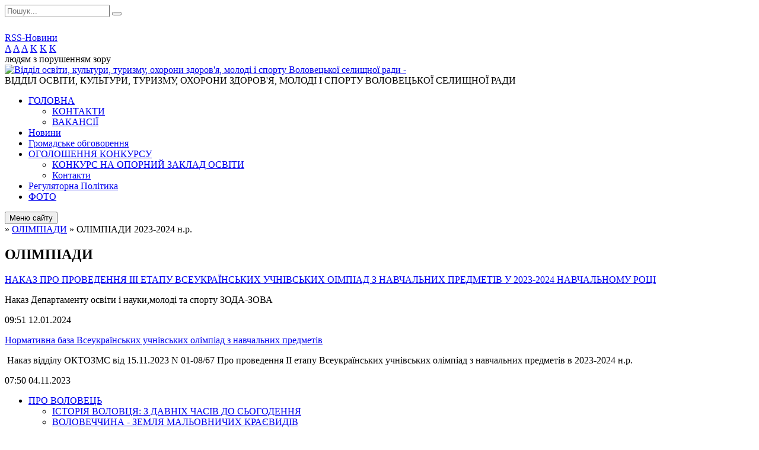

--- FILE ---
content_type: text/html; charset=UTF-8
request_url: https://volovec-osvita.gov.ua/olimpiadi-14-48-14-20-12-2023/
body_size: 10266
content:
<!DOCTYPE html>
<html lang="ua">
<head>
	<!--[if IE]><meta http-equiv="X-UA-Compatible" content="IE=edge"><![endif]-->
	<meta charset="utf-8">
	<meta name="viewport" content="width=device-width, initial-scale=1">
	<!--[if IE]><script>
		document.createElement('header');
		document.createElement('nav');
		document.createElement('main');
		document.createElement('section');
		document.createElement('article');
		document.createElement('aside');
		document.createElement('footer');
		document.createElement('figure');
		document.createElement('figcaption');
	</script><![endif]-->
	<title>ОЛІМПІАДИ</title>
	<meta name="description" content="">
	<meta name="keywords" content="ОЛІМПІАДИ">

	
		<meta property="og:image" content="https://rada.info/upload/users_files/43952472/gerb/ioo_AEoEA_IaEICA_AAo_E_EACEI_iAAaA_EAUzA_CA_4.png?v=1769274461">
				
	
		<meta name="robots" content="">
		
	<link rel="apple-touch-icon" sizes="57x57" href="https://osv.org.ua/apple-icon-57x57.png">
	<link rel="apple-touch-icon" sizes="60x60" href="https://osv.org.ua/apple-icon-60x60.png">
	<link rel="apple-touch-icon" sizes="72x72" href="https://osv.org.ua/apple-icon-72x72.png">
	<link rel="apple-touch-icon" sizes="76x76" href="https://osv.org.ua/apple-icon-76x76.png">
	<link rel="apple-touch-icon" sizes="114x114" href="https://osv.org.ua/apple-icon-114x114.png">
	<link rel="apple-touch-icon" sizes="120x120" href="https://osv.org.ua/apple-icon-120x120.png">
	<link rel="apple-touch-icon" sizes="144x144" href="https://osv.org.ua/apple-icon-144x144.png">
	<link rel="apple-touch-icon" sizes="152x152" href="https://osv.org.ua/apple-icon-152x152.png">
	<link rel="apple-touch-icon" sizes="180x180" href="https://osv.org.ua/apple-icon-180x180.png">
	<link rel="icon" type="image/png" sizes="192x192"  href="https://osv.org.ua/android-icon-192x192.png">
	<link rel="icon" type="image/png" sizes="32x32" href="https://osv.org.ua/favicon-32x32.png">
	<link rel="icon" type="image/png" sizes="96x96" href="https://osv.org.ua/favicon-96x96.png">
	<link rel="icon" type="image/png" sizes="16x16" href="https://osv.org.ua/favicon-16x16.png">
	<link rel="manifest" href="https://osv.org.ua/manifest.json">
	<meta name="msapplication-TileColor" content="#ffffff">
	<meta name="msapplication-TileImage" content="https://osv.org.ua/ms-icon-144x144.png">
	<meta name="theme-color" content="#ffffff">

	<link href="https://fonts.googleapis.com/css?family=Merriweather:400i,700|Roboto:400,400i,700,700i&amp;subset=cyrillic-ext" rel="stylesheet">
	<link rel="stylesheet" href="//osv.org.ua/themes/ukraine/css/styles_vip.css?ver=2.11">
	<link rel="stylesheet" href="//osv.org.ua/themes/ukraine/css/23978/theme_vip.css?v=1769274461">
	<!--[if lt IE 9]>
	<script src="https://oss.maxcdn.com/html5shiv/3.7.2/html5shiv.min.js"></script>
	<script src="https://oss.maxcdn.com/respond/1.4.2/respond.min.js"></script>
	<![endif]-->
	<!--[if gte IE 9]>
	<style type="text/css">
		.gradient { filter: none; }
	</style>
	<![endif]-->

</head>
<body class="">


		<div id="all_screen">

						<section class="search_menu">
				<div class="wrap">
					<div class="row">
						<div class="grid-25 fl">
							<form action="https://volovec-osvita.gov.ua/search/" class="search">
								<input type="text" name="q" value="" placeholder="Пошук..." required>
								<button type="submit" name="search" value="y"><i class="fa fa-search"></i></button>
							</form>
							<a id="alt_version_eye" href="//alt.volovec-osvita.gov.ua/"><i class="far fa-eye"></i></a>
						</div>
						<div class="grid-75">
							<div class="row">
								<div class="grid-25" style="padding-top: 13px;">
									<div id="google_translate_element"></div>
								</div>
								<div class="grid-25" style="padding-top: 13px;">
									<a href="https://osv.org.ua/rss/23978/" class="rss"><span><i class="fa fa-rss"></i></span> RSS-Новини</a>
								</div>
								<div class="grid-50 alt_version_block">

									<div class="alt_version">
										<div class="control_button">
											<a href="//alt.volovec-osvita.gov.ua/?view=text-small" class="text-small" rel="nofollow">A</a>
											<a href="//alt.volovec-osvita.gov.ua/?view=text-medium" class="text-medium" rel="nofollow">A</a>
											<a href="//alt.volovec-osvita.gov.ua/?view=text-large" class="text-large" rel="nofollow">A</a>
											<a href="//alt.volovec-osvita.gov.ua/?view=text-color-normal" class="text-color-normal" rel="nofollow">K</a>
											<a href="//alt.volovec-osvita.gov.ua/?view=text-color-inverse" class="text-color-inverse" rel="nofollow">K</a>
											<a href="//alt.volovec-osvita.gov.ua/?view=text-color-colored" class="text-color-colored" rel="nofollow">K</a>
										</div>
										<div class="for_people">
											людям з порушенням зору
										</div>
										<div class="clearfix"></div>
									</div>

								</div>
								<div class="clearfix"></div>
							</div>
						</div>
						<div class="clearfix"></div>
					</div>
				</div>
			</section>
			
			<header>
				<div class="wrap">
					<div class="row">

						<div class="grid-25 logo fl">
							<a href="https://volovec-osvita.gov.ua/" id="logo">
								<img src="https://rada.info/upload/users_files/43952472/gerb/ioo_AEoEA_IaEICA_AAo_E_EACEI_iAAaA_EAUzA_CA_4.png?v=1769274461" alt="Відділ освіти, культури, туризму, охорони здоров'я, молоді і спорту Воловецької селищної ради - ">
							</a>
						</div>
						<div class="grid-75 title fr">
							<div class="slogan_1">ВІДДІЛ ОСВІТИ, КУЛЬТУРИ, ТУРИЗМУ, ОХОРОНИ ЗДОРОВ'Я, МОЛОДІ І СПОРТУ ВОЛОВЕЦЬКОЇ СЕЛИЩНОЇ РАДИ</div>
							<div class="slogan_2"></div>
						</div>
						<div class="clearfix"></div>

					</div>
				</div>
			</header>

			<div class="wrap">
				<section class="middle_block">

					<div class="row">
						<div class="grid-75 fr">
							<nav class="main_menu">
								<ul>
																		<li>
										<a href="https://volovec-osvita.gov.ua/main/">ГОЛОВНА</a>
																				<ul>
																						<li>
												<a href="https://volovec-osvita.gov.ua/feedback/">КОНТАКТИ</a>
																							</li>
																						<li>
												<a href="https://volovec-osvita.gov.ua/vakansii-06-52-02-04-11-2025/">ВАКАНСІЇ</a>
																							</li>
																																</ul>
																			</li>
																		<li>
										<a href="https://volovec-osvita.gov.ua/news/">Новини</a>
																			</li>
																		<li>
										<a href="https://volovec-osvita.gov.ua/gromadske-obgovorennya-13-38-00-23-01-2018/">Громадське обговорення</a>
																			</li>
																		<li>
										<a href="https://volovec-osvita.gov.ua/vakansii-12-36-37-18-07-2018/">ОГОЛОШЕННЯ КОНКУРСУ</a>
																				<ul>
																						<li>
												<a href="https://volovec-osvita.gov.ua/konkurs-na-opornij-zaklad-osviti-22-21-15-15-10-2019/">КОНКУРС НА ОПОРНИЙ ЗАКЛАД ОСВІТИ</a>
																							</li>
																						<li>
												<a href="https://volovec-osvita.gov.ua/feedback/">Контакти</a>
																							</li>
																																</ul>
																			</li>
																		<li>
										<a href="https://volovec-osvita.gov.ua/regulyatorna-politika-18-46-33-10-08-2017/">Регуляторна Політика</a>
																			</li>
																		<li>
										<a href="https://volovec-osvita.gov.ua/photo/">ФОТО</a>
																			</li>
																										</ul>

								<button class="menu-button" id="open-button"><i class="fas fa-bars"></i> Меню сайту</button>

							</nav>
							
							<div class="clearfix"></div>

														<section class="bread_crumbs">
								<div xmlns:v="http://rdf.data-vocabulary.org/#"><a href="/"><i class="fa fa-home"></i></a> &raquo; <a href="/olimpiadi-08-56-23-24-07-2025/">ОЛІМПІАДИ</a> &raquo; <span>ОЛІМПІАДИ 2023-2024 н.р.</span> </div>
							</section>
							
							<main>

																											<h1>ОЛІМПІАДИ</h1>
    


<div class="clearfix"></div>


<article class="one_news">
	<div class="row">

				<div class="grid-100">
			<p class="title"><a href="https://volovec-osvita.gov.ua/news/1705046083/">НАКАЗ ПРО ПРОВЕДЕННЯ III ЕТАПУ ВСЕУКРАЇНСЬКИХ УЧНІВСЬКИХ ОІМПІАД З НАВЧАЛЬНИХ ПРЕДМЕТІВ У  2023-2024 НАВЧАЛЬНОМУ РОЦІ</a></p>
			Наказ Департаменту освіти і науки,молоді та спорту ЗОДА-ЗОВА
			<p class="date">09:51 12.01.2024</p>
		</div>
		<div class="clearfix"></div>

	</div>
</article>
<article class="one_news">
	<div class="row">

				<div class="grid-100">
			<p class="title"><a href="https://volovec-osvita.gov.ua/news/1703310688/">Нормативна база Всеукраїнських учнівських олімпіад з навчальних предметів</a></p>
			&nbsp;Наказ відділу ОКТОЗМС від 15.11.2023 N 01-08/67 Про проведення II етапу Всеукраїнських учнівських олімпіад з навчальних предметів в 2023-2024 н.р.
			<p class="date">07:50 04.11.2023</p>
		</div>
		<div class="clearfix"></div>

	</div>
</article>


																	
							</main>
						</div>
						<div class="grid-25 fl">
							<div class="project_name">
								<a href="https://osv.org.ua/rss/23978/" rel="nofollow" target="_blank" title="RSS-стрічка новин сайту"><i class="fas fa-rss"></i></a>
																																<a href="@ВОКМТСВоловецькоїСР" rel="nofollow" target="_blank" title="Наш Youtube-канал"><i class="fab fa-youtube"></i></a>								<a href="https://volovec-osvita.gov.ua/sitemap/" title="Мапа сайту"><i class="fas fa-sitemap"></i></a>
							</div>
							<aside class="left_sidebar">

																<nav class="sidebar_menu">
									<ul>
																				<li>
											<a href="https://volovec-osvita.gov.ua/pro-volovec-09-20-25-12-11-2021/">ПРО ВОЛОВЕЦЬ</a>
																						<i class="fa fa-chevron-right"></i>
											<ul>
																								<li>
													<a href="https://volovec-osvita.gov.ua/istoriya-volovechchini-14-02-32-12-11-2021/">ІСТОРІЯ ВОЛОВЦЯ: З ДАВНІХ ЧАСІВ ДО СЬОГОДЕННЯ</a>
																									</li>
																								<li>
													<a href="https://volovec-osvita.gov.ua/bagatstva-volovechchini-10-25-27-12-11-2021/">ВОЛОВЕЧЧИНА - ЗЕМЛЯ МАЛЬОВНИЧИХ КРАЄВИДІВ</a>
																									</li>
																								<li>
													<a href="https://volovec-osvita.gov.ua/istoriko-–-kulturna-spadschina-12-26-27-12-11-2021/">ІСТОРИКО-КУЛЬТУРНА СПАДЩИНА  ВОЛОВЕЧЧИНИ - ПАМ'ЯТКИ</a>
																									</li>
																								<li>
													<a href="https://volovec-osvita.gov.ua/kulturna-ta-mistecka-palitra-volovechchini-13-27-47-12-11-2021/">КУЛЬТУРНА ТА МИСТЕЦЬКА ПАЛІТРА</a>
																									</li>
																																			</ul>
																					</li>
																				<li>
											<a href="https://volovec-osvita.gov.ua/more_news2/">НОВИНИ МІНІСТЕРСТВА ОСВІТИ І НАУКИ УКРАЇНИ</a>
																					</li>
																				<li>
											<a href="https://volovec-osvita.gov.ua/zakonodavstvo-13-42-04-08-07-2018/">ЗАКОНОДАВСТВО</a>
																						<i class="fa fa-chevron-right"></i>
											<ul>
																								<li>
													<a href="https://volovec-osvita.gov.ua/zakoni-ukraini-13-44-02-08-07-2018/">ЗАКОНИ УКРАЇНИ</a>
																									</li>
																								<li>
													<a href="https://volovec-osvita.gov.ua/ukazi-prezidenta-ukraini-13-44-54-08-07-2018/">УКАЗИ ПРЕЗИДЕНТА УКРАЇНИ</a>
																									</li>
																								<li>
													<a href="https://volovec-osvita.gov.ua/rozporyadzhennya-kabinetu-ministriv-ukraini-13-46-30-08-07-2018/">РОЗПОРЯДЖЕННЯ КАБІНЕТУ МІНІСТРІВ УКРАЇНИ</a>
																									</li>
																								<li>
													<a href="https://volovec-osvita.gov.ua/postanovi-kabinetu-ministriv-ukraini-13-47-27-08-07-2018/">ПОСТАНОВИ КАБІНЕТУ МІНІСТРІВ УКРАЇНИ</a>
																									</li>
																								<li>
													<a href="https://volovec-osvita.gov.ua/rishennya-rajonnoi-radi-14-15-30-08-07-2018/">РІШЕННЯ СЕЛИЩНОЇ РАДИ</a>
																									</li>
																								<li>
													<a href="https://volovec-osvita.gov.ua/doshkilna-osvita-15-09-42-15-02-2024/">ДОШКІЛЬНА ОСВІТА</a>
																									</li>
																																			</ul>
																					</li>
																				<li>
											<a href="https://volovec-osvita.gov.ua/viddil-osviti-12-57-30-11-12-2018/">ВІДДІЛ ОСВІТИ, КУЛЬТУРИ, ТУРИЗМУ, ОХОРОНИ ЗДОРОВ'Я, МОЛОДІ І СПОРТУ ВОЛОВЕЦЬКОЇ СЕЛИЩНОЇ РАДИ</a>
																						<i class="fa fa-chevron-right"></i>
											<ul>
																								<li>
													<a href="https://volovec-osvita.gov.ua/polozhennya-12-58-52-11-12-2018/">ПОЛОЖЕННЯ</a>
																									</li>
																								<li>
													<a href="https://volovec-osvita.gov.ua/zviti-14-01-50-09-07-2024/">ЗВІТИ</a>
																									</li>
																								<li>
													<a href="https://volovec-osvita.gov.ua/planuvannya-roboti-viddilu-08-36-33-24-07-2025/">РІЧНИЙ ПЛАН</a>
																									</li>
																								<li>
													<a href="https://volovec-osvita.gov.ua/rishennya-kolegii-11-57-13-22-06-2017/">КОЛЕГІЇ</a>
																									</li>
																																			</ul>
																					</li>
																				<li>
											<a href="https://volovec-osvita.gov.ua/navchalni-zakladi-11-55-29-22-06-2017/">ОСВІТА</a>
																						<i class="fa fa-chevron-right"></i>
											<ul>
																								<li>
													<a href="https://volovec-osvita.gov.ua/informaciya-pro-merezhu-zakladiv-osviti-voloveckoi-selischnoi-teritorialnoi-gromadi-21-19-17-22-11-2021/">Інформація про мережу  закладів освіти  Воловецької селищної ради</a>
																									</li>
																								<li>
													<a href="https://volovec-osvita.gov.ua/zagalnoosvitni-navchalni-zakladi-11-55-53-22-06-2017/">Заклади загальної середньої освіти</a>
																									</li>
																								<li>
													<a href="https://volovec-osvita.gov.ua/zakladi-doshkilnoi-osviti-15-38-07-15-02-2024/">Заклади дошкільної освіти Воловецької селищної ради</a>
																									</li>
																								<li>
													<a href="https://volovec-osvita.gov.ua/centr-pozashkilnoi-roboti-i-dityachoi-tvorchosti-voloveckoi-selischnoi-radi-15-46-15-15-02-2024/">Центр позашкільної роботи і дитячої творчості Воловецької селищної ради</a>
																									</li>
																								<li>
													<a href="https://volovec-osvita.gov.ua/dityachojunacka-sportivna-shkola-13-34-16-24-01-2024/">Воловецька дитячо-юнацька спортивна школа Воловецької селищної ради</a>
																									</li>
																																			</ul>
																					</li>
																				<li>
											<a href="https://volovec-osvita.gov.ua/atestaciya-10-42-10-17-11-2023/">АТЕСТАЦІЯ ПЕДАГОГІЧНИХ ПРАЦІВНИКІВ</a>
																						<i class="fa fa-chevron-right"></i>
											<ul>
																								<li>
													<a href="https://volovec-osvita.gov.ua/atestaciya-20242025-nr-10-33-02-03-10-2024/">Атестація 2024-2025  н.р</a>
																									</li>
																								<li>
													<a href="https://volovec-osvita.gov.ua/atestaciya-20252026-08-27-01-18-07-2025/">Атестація 2025-2026 н.р.</a>
																									</li>
																																			</ul>
																					</li>
																				<li>
											<a href="https://volovec-osvita.gov.ua/inkljuzivno-resursnij-centr-13-12-01-19-01-2019/">ВОЛОВЕЦЬКИЙ ІНКЛЮЗИВНО-РЕСУРСНИЙ ЦЕНТР</a>
																					</li>
																				<li>
											<a href="https://volovec-osvita.gov.ua/osvita-ditej-z-osoblivimi-potrebami-11-59-13-22-06-2017/">ОСВІТА ДІТЕЙ З ОСОБЛИВИМИ ПОТРЕБАМИ</a>
																					</li>
																				<li>
											<a href="https://volovec-osvita.gov.ua/inovacijnij-osvitnij-proekt-suchasnij-osvitnij-menedzhment-08-18-05-22-03-2024/">ІНОВАЦІЙНИЙ ОСВІТНІЙ ПРОЄКТ "СУЧАСНИЙ ОСВІТНІЙ МЕНЕДЖМЕНТ"</a>
																					</li>
																				<li>
											<a href="https://volovec-osvita.gov.ua/pidruchniki-11-57-31-22-06-2017/">ЗАМОВЛЕННЯ  ПІДРУЧНИКІВ</a>
																					</li>
																				<li>
											<a href="https://volovec-osvita.gov.ua/distancijne-navchannya-12-35-23-20-03-2020/">ДИСТАНЦІЙНЕ НАВЧАННЯ</a>
																					</li>
																				<li>
											<a href="https://volovec-osvita.gov.ua/pidgotovka-do-novogo-20182019-navchalnogo-roku-15-28-31-10-07-2018/">ПІДГОТОВКА ДО НАВЧАЛЬНОГО РОКУ</a>
																					</li>
																				<li>
											<a href="https://volovec-osvita.gov.ua/dpa-11-57-52-22-06-2017/">ДПА</a>
																					</li>
																				<li>
											<a href="https://volovec-osvita.gov.ua/zno-11-58-36-22-06-2017/">ЗНО</a>
																					</li>
																				<li>
											<a href="https://volovec-osvita.gov.ua/nacionalnopatriotichne-vihovannya-11-58-54-22-06-2017/">НАЦІОНАЛЬНО-ПАТРІОТИЧНЕ ВИХОВАННЯ</a>
																						<i class="fa fa-chevron-right"></i>
											<ul>
																								<li>
													<a href="https://volovec-osvita.gov.ua/vseukrainska-dityachojunacku-vijskovopatriotichna-gra-sokil-dzhura-14-25-52-08-04-2019/">Всеукраїнська дитячо-юнацьку військово-патріотична гра “Сокіл” (“Джура”)</a>
																									</li>
																								<li>
													<a href="https://volovec-osvita.gov.ua/normativni-dokumenti-16-32-55-16-09-2019/">Нормативні документи</a>
																									</li>
																								<li>
													<a href="https://volovec-osvita.gov.ua/novini-09-03-47-04-02-2020/">Новини</a>
																									</li>
																								<li>
													<a href="https://volovec-osvita.gov.ua/konkursi-17-23-19-10-09-2019/">Конкурси</a>
																									</li>
																																			</ul>
																					</li>
																				<li class="active">
											<a href="https://volovec-osvita.gov.ua/olimpiadi-08-56-23-24-07-2025/">ОЛІМПІАДИ</a>
																						<i class="fa fa-chevron-right"></i>
											<ul>
																								<li class="active">
													<a href="https://volovec-osvita.gov.ua/olimpiadi-14-48-14-20-12-2023/">ОЛІМПІАДИ 2023-2024 н.р.</a>
																									</li>
																								<li>
													<a href="https://volovec-osvita.gov.ua/olimpiadi-20242025-nr-17-40-30-12-11-2024/">ОЛІМПІАДИ 2024-2025 н.р.</a>
																									</li>
																								<li>
													<a href="https://volovec-osvita.gov.ua/olimpiadi-20252026-nr-08-59-36-24-07-2025/">ОЛІМПІАДИ 2025-2026 н.р.</a>
																									</li>
																																			</ul>
																					</li>
																				<li>
											<a href="https://volovec-osvita.gov.ua/2017-rik-rik-yaponii-v-ukraini-11-59-04-22-06-2017/">НОВА  УКРАЇНСЬКА ШКОЛА</a>
																					</li>
																				<li>
											<a href="https://volovec-osvita.gov.ua/sertifikaciya-vchiteliv-19-39-07-24-01-2019/">СЕРТИФІКАЦІЯ ВЧИТЕЛІВ</a>
																						<i class="fa fa-chevron-right"></i>
											<ul>
																								<li>
													<a href="https://volovec-osvita.gov.ua/normativni-dokumenti-19-39-44-24-01-2019/">Нормативні документи</a>
																									</li>
																								<li>
													<a href="https://volovec-osvita.gov.ua/zagalna-informaciya-19-40-22-24-01-2019/">Загальна інформація</a>
																									</li>
																								<li>
													<a href="https://volovec-osvita.gov.ua/procedura-reestracii-19-41-33-24-01-2019/">Процедура реєстрації</a>
																									</li>
																																			</ul>
																					</li>
																				<li>
											<a href="https://volovec-osvita.gov.ua/kursi-16-37-20-16-01-2020/">КУРСИ</a>
																					</li>
																				<li>
											<a href="https://volovec-osvita.gov.ua/viddil-kulturi-12-36-26-22-04-2021/">КУЛЬТУРА</a>
																						<i class="fa fa-chevron-right"></i>
											<ul>
																								<li>
													<a href="https://volovec-osvita.gov.ua/volovecka-biblioteka-dlya-doroslih-15-15-12-02-12-2021/">Воловецька бібліотека для дорослих</a>
																									</li>
																								<li>
													<a href="https://volovec-osvita.gov.ua/volovecka-biblioteka-dlya-ditej-15-14-42-02-12-2021/">Воловецька бібліотека для дітей</a>
																									</li>
																								<li>
													<a href="https://volovec-osvita.gov.ua/voloveckij-budinok-kulturi-11-37-11-30-04-2024/">Воловецький будинок культури</a>
																									</li>
																																			</ul>
																					</li>
																				<li>
											<a href="https://volovec-osvita.gov.ua/volovecka-shkola-mistectv-11-56-49-19-01-2026/">ВОЛОВЕЦЬКА ШКОЛА МИСТЕЦТВ</a>
																						<i class="fa fa-chevron-right"></i>
											<ul>
																								<li>
													<a href="https://volovec-osvita.gov.ua/volovecka-shkola-mistectv-voloveckoi-selischnoi-radi-volovecka-shm-15-15-34-02-12-2021/">НОВИНИ ВОЛОВЕЦЬКОЇ ШКОЛИ МИСТЕЦТВ</a>
																									</li>
																								<li>
													<a href="https://volovec-osvita.gov.ua/normativni-dokumenti-06-40-42-22-01-2026/">НОРМАТИВНІ ДОКУМЕНТИ</a>
																										<i class="fa fa-chevron-right"></i>
													<ul>
																												<li><a href="https://volovec-osvita.gov.ua/struktura-navchalnogo-roku-10-13-56-24-01-2026/">СТРУКТУРА НАВЧАЛЬНОГО РОКУ</a></li>
																												<li><a href="https://volovec-osvita.gov.ua/statut-06-47-16-22-01-2026/">СТАТУТ</a></li>
																												<li><a href="https://volovec-osvita.gov.ua/polozhennya-06-47-54-22-01-2026/">ПОЛОЖЕННЯ</a></li>
																												<li><a href="https://volovec-osvita.gov.ua/plata-za-navchannya-06-48-55-22-01-2026/">ПЛАТА ЗА НАВЧАННЯ</a></li>
																																									</ul>
																									</li>
																								<li>
													<a href="https://volovec-osvita.gov.ua/viddili-06-41-37-22-01-2026/">ВІДДІЛИ</a>
																										<i class="fa fa-chevron-right"></i>
													<ul>
																												<li><a href="https://volovec-osvita.gov.ua/narodnij-viddil-10-21-52-24-01-2026/">НАРОДНИЙ ВІДДІЛ</a></li>
																												<li><a href="https://volovec-osvita.gov.ua/fortepiannij-viddil-10-22-27-24-01-2026/">ФОРТЕПІАННИЙ ВІДДІЛ</a></li>
																												<li><a href="https://volovec-osvita.gov.ua/orkestrovij-viddil-10-23-02-24-01-2026/">ОРКЕСТРОВИЙ ВІДДІЛ</a></li>
																												<li><a href="https://volovec-osvita.gov.ua/vokalnohorovij-viddil-10-23-58-24-01-2026/">ВОКАЛЬНО-ХОРОВИЙ ВІДДІЛ</a></li>
																												<li><a href="https://volovec-osvita.gov.ua/klas-muzichnoteoretichnih-diciplin-10-25-06-24-01-2026/">КЛАС МУЗИЧНО-ТЕОРЕТИЧНИХ ДИЦИПЛІН</a></li>
																																									</ul>
																									</li>
																								<li>
													<a href="https://volovec-osvita.gov.ua/osvitnya-programa-06-42-25-22-01-2026/">ОСВІТНЯ ПРОГРАМА</a>
																									</li>
																								<li>
													<a href="https://volovec-osvita.gov.ua/plan-roboti-06-42-56-22-01-2026/">ПЛАН РОБОТИ</a>
																									</li>
																								<li>
													<a href="https://volovec-osvita.gov.ua/atestaciya-06-43-47-22-01-2026/">АТЕСТАЦІЯ</a>
																										<i class="fa fa-chevron-right"></i>
													<ul>
																												<li><a href="https://volovec-osvita.gov.ua/atestaciya-11-47-19-11-04-2024/">АТЕСТАЦІЯ 2023-2024 н.р.</a></li>
																												<li><a href="https://volovec-osvita.gov.ua/atestaciya-20242025-13-21-40-20-02-2025/">Атестація 2024-2025 н.р.</a></li>
																												<li><a href="https://volovec-osvita.gov.ua/atestaciya-20252026-nr-08-29-29-18-07-2025/">Атестація 2025-2026 н.р.</a></li>
																																									</ul>
																									</li>
																								<li>
													<a href="https://volovec-osvita.gov.ua/vazhlive-dlya-batkiv-ta-uchniv-06-44-48-22-01-2026/">ВАЖЛИВЕ ДЛЯ БАТЬКІВ ТА УЧНІВ</a>
																									</li>
																																			</ul>
																					</li>
																				<li>
											<a href="https://volovec-osvita.gov.ua/turizm-14-58-27-10-07-2024/">ТУРИЗМ</a>
																					</li>
																				<li>
											<a href="https://volovec-osvita.gov.ua/ohorona-zdorovya-11-05-39-18-03-2025/">ОХОРОНА ЗДОРОВ'Я</a>
																					</li>
																				<li>
											<a href="https://volovec-osvita.gov.ua/derzhavni-zakupivli-11-59-36-22-06-2017/">ДЕРЖАВНІ ЗАКУПІВЛІ</a>
																					</li>
																				<li>
											<a href="https://volovec-osvita.gov.ua/profspilka-11-59-48-22-06-2017/">ПРОФСПІЛКА</a>
																					</li>
																				<li>
											<a href="https://volovec-osvita.gov.ua/zapobigannya-proyavam-korupcii-11-23-51-08-08-2017/">ЗАПОБІГАННЯ ПРОЯВАМ КОРУПЦІЇ</a>
																					</li>
																				<li>
											<a href="https://volovec-osvita.gov.ua/evroatlantichna-integraciya-15-39-17-19-03-2018/">ЄВРОАТЛАНТИЧНА ІНТЕГРАЦІЯ УКРАЇНИ</a>
																					</li>
																				<li>
											<a href="https://volovec-osvita.gov.ua/docs/">АРХІВ ДОКУМЕНТІВ</a>
																					</li>
																				<li>
											<a href="https://volovec-osvita.gov.ua/granti-21-30-50-15-04-2022/">ГРАНТИ</a>
																						<i class="fa fa-chevron-right"></i>
											<ul>
																								<li>
													<a href="https://volovec-osvita.gov.ua/ukrainskij-kulturnij-fond-21-32-35-15-04-2022/">Український культурний фонд</a>
																									</li>
																								<li>
													<a href="https://volovec-osvita.gov.ua/house-of-europe-21-40-05-15-04-2022/">House of Europe</a>
																									</li>
																																			</ul>
																					</li>
																				<li>
											<a href="https://volovec-osvita.gov.ua/pasporti-bjudzhetnih-program-09-13-11-03-02-2022/">ПАСПОРТИ БЮДЖЕТНИХ ПРОГРАМ</a>
																					</li>
																													</ul>
								</nav>

								
																	<div class="appeals_block">

	
				
				<div class="alert alert-info">
			<a href="#auth_person" class="alert-link open-popup"><i class="fas fa-unlock-alt"></i> Кабінет посадової особи</a>
		</div>
			
	
</div>								
								
								
																<div id="banner_block">

									<p style="text-align:center">&nbsp;</p>

<p style="text-align:center"><a rel="nofollow" href="https://sqe.gov.ua/" rel="nofollow" target="_self"><img alt="Фото без опису" src="https://rada.info/upload/users_files/43952472/119f121ce76c25c2ab016f4fc169b1e4.png" style="width: 100%; height: 100%;" /></a></p>

<p style="text-align:center"><a rel="nofollow" href="https://sqe.gov.ua/organ/upravlinnya-sqe-zakarpattia/" rel="nofollow"><img alt="Фото без опису" src="https://rada.info/upload/users_files/43952472/31c014deb17c540c9e2a11bcc394f102.png" style="width: 100%; height: 100%;" /></a></p>

<p style="text-align:center"><a rel="nofollow" href="https://volovec-osvita.gov.ua/news/" rel="nofollow"><img alt="Фото без опису" src="https://rada.info/upload/users_files/43952472/90de929067ef6894f4229f380ebae466.jpg" style="width: 250px; height: 141px;" /></a></p>

<p style="text-align:center"><a rel="nofollow" href="http://www.la-strada.org.ua/" rel="nofollow"><img alt="Фото без опису" src="https://rada.info/upload/users_files/43952472/2ded9fcddc1e4f3bf49a58db62b046c7.png" style="height:134px; width:200px" /></a></p>

<p style="text-align:center"><a rel="nofollow" href="http://www.mon.gov.ua/" rel="nofollow" target="_blank"><img alt="Фото без опису" src="https://rada.info/upload/users_files/43952472/ee13e14cfa097a9022939213be40d825.jpg" style="height:84px; width:262px" /></a></p>

<p style="text-align:center"><a rel="nofollow" href="https://mon.gov.ua/ua/tag/vseukrayinska-shkola-onlajn" rel="nofollow"><img alt="Фото без опису" src="https://rada.info/upload/users_files/43952472/9a0487eae572879434b0f885a3191a4c.jpg" style="height:249px; width:250px" /></a></p>

<p style="text-align:center"><a rel="nofollow" href="http://osvita.ua/" rel="nofollow" target="_blank"><img alt="Фото без опису" src="https://rada.info/upload/users_files/43952472/25689c7c23ee8cf51f799e305b65de8e.jpg" style="height:60px; width:262px" /></a></p>

<p style="text-align:center"><a rel="nofollow" href="http://pedpresa.ua/" rel="nofollow" target="_blank"><img alt="Фото без опису" src="https://rada.info/upload/users_files/43952472/05c7be7d76efcb47bebbcedb33cb3a0b.jpg" style="height:90px; width:262px" /></a></p>

<p style="text-align:center"><a rel="nofollow" href="http://deponms.carpathia.gov.ua/" rel="nofollow" target="_blank"><img alt="Фото без опису" src="https://rada.info/upload/users_files/43952472/26273c1788382c7f0b48f1437ccc0717.jpg" style="height:44px; width:262px" /></a></p>

<p style="text-align:center"><a rel="nofollow" href="http://zakinppo.org.ua/" rel="nofollow" target="_blank"><img alt="Фото без опису" src="https://rada.info/upload/users_files/43952472/7c18b2b607f9e4a712e3e158eecfaa49.jpg" style="height:71px; width:262px" /></a></p>

<p style="text-align:center"><a rel="nofollow" href="http://testportal.gov.ua/" rel="nofollow"><img alt="Фото без опису" src="https://rada.info/upload/users_files/43952472/f9856453c246fd1820ef929ec994a922.jpg" style="height:86px; width:250px" /></a></p>

<p style="text-align:center">&nbsp; &nbsp;&nbsp;</p>
									<div class="clearfix"></div>

									<a rel="nofollow" rel="nofollow" rel="nofollow" rel="nofollow" rel="nofollow" rel="nofollow" rel="nofollow" rel="nofollow" href="http://sqe.gov.ua/"

<html lang="uk">
<head>
  <meta charset="UTF-8">
  <title>Загальнонаціональна хвилина мовчання: 8:59</title>
  <style>
    #player-popup {
      display: none;
      opacity: 0;
      position: fixed;
      top: 20px;
      right: 20px;
      width: 80vw; /* 80% ширини екрана */
      height: calc(80vw * 9 / 16); /* пропорції 16:9 */
      background: transparent; /* повністю прозорий фон */
      z-index: 9999; /* поверх усього */
      border: none;
      box-shadow: none;
      pointer-events: auto;
      transition: opacity 1s ease-in-out; /* плавна поява і зникнення */
    }

    #player {
      width: 100%;
      height: 100%;
      border: none;
      background: transparent;
    }

    #message {
      font-size: 20px;
      color: red;
      margin-top: 10px;
    }
  </style>
</head>
<body>

  <h1>Загальнонаціональна хвилина мовчання о 8:59:24</h1>
  <div id="message"></div>

  <div id="player-popup">
    <div id="player"></div>
  </div>

  <script>
    // Початок о 8:59:24
    const startHour = 8;
    const startMinute = 59;
    const startSecond = 24;

    // Тривалість 3 хвилини 17 секунд
    const durationSeconds = 3 * 60 + 17;
    const startTime = startHour * 3600 + startMinute * 60 + startSecond;
    const endTime = startTime + durationSeconds;

    // Завантаження YouTube IFrame API
    let tag = document.createElement('script');
    tag.src = "https://www.youtube.com/iframe_api";
    let firstScriptTag = document.getElementsByTagName('script')[0];
    firstScriptTag.parentNode.insertBefore(tag, firstScriptTag);

    let player;
    let popup = null;
    let visible = false;

    function onYouTubeIframeAPIReady() {
      player = new YT.Player('player', {
        height: '100%',
        width: '100%',
        videoId: 'J8eVeH-XgqQ', // 🔹 заміни на своє відео
        playerVars: {
          rel: 0,
          modestbranding: 1,
          controls: 0,
          showinfo: 0
        },
        events: {
          'onReady': onPlayerReady,
        }
      });
    }

    function onPlayerReady() {
      popup = document.getElementById('player-popup');
      checkAccess();
      setInterval(checkAccess, 1000);
    }

    function showPopup() {
      if (!visible) {
        popup.style.display = 'block';
        setTimeout(() => {
          popup.style.opacity = '1';
        }, 10);
        visible = true;
      }
    }

    function hidePopup() {
      if (visible) {
        popup.style.opacity = '0';
        setTimeout(() => {
          popup.style.display = 'none';
        }, 1000); // після fade-out
        visible = false;
      }
    }

    function checkAccess() {
      const now = new Date();
      const currentTime = now.getHours() * 3600 + now.getMinutes() * 60 + now.getSeconds();

      const isAllowed = currentTime >= startTime && currentTime < endTime;

      if (isAllowed) {
        showPopup();
        document.getElementById('message').textContent = '';
        if (player && player.playVideo) player.playVideo();
      } else {
        hidePopup();
        document.getElementById('message').textContent = 'Відео доступне з 8:59:24 до 9:02:41.';
        if (player && player.pauseVideo) player.pauseVideo();
      }
    }
  </script>

</body>
</html>
									<div class="clearfix"></div>

								</div>
								
							</aside>
						</div>
						<div class="clearfix"></div>
					</div>

					
				</section>

			</div>

			<section class="footer_block">
				<div class="mountains">
				<div class="wrap">
					<div class="other_projects">
											</div>
					<div class="under_footer">
													Відділ освіти, культури, туризму, охорони здоров'я, молоді і спорту Воловецької селищної ради - 2021-2026 &copy; Весь контент доступний за ліцензією <a href="https://creativecommons.org/licenses/by/4.0/deed.uk" target="_blank" rel="nofollow">Creative Commons Attribution 4.0 International License</a>, якщо не зазначено інше.
											</div>
				</div>
				</div>
			</section>

			<footer>
				<div class="wrap">
					<div class="row">
						<div class="grid-25 socials">
							<a href="https://osv.org.ua/rss/23978/" rel="nofollow" target="_blank"><i class="fas fa-rss"></i></a>
							<i class="fab fa-twitter"></i>							<i class="fab fa-facebook-f"></i>							<a href="@ВОКМТСВоловецькоїСР" rel="nofollow" target="_blank"><i class="fab fa-youtube"></i></a>							<a href="https://volovec-osvita.gov.ua/sitemap/" title="Мапа сайта"><i class="fas fa-sitemap"></i></a>
						</div>
						<div class="grid-25 admin_auth_block">
														<a href="#auth_block" class="open-popup"><i class="fa fa-lock"></i> Вхід для <u>адміністратора</u></a>
													</div>
						<div class="grid-25">
							&nbsp;
						</div>
						<div class="grid-25 developers">
							Розробка порталу: <br>
							<a href="https://vlada.ua/propozytsiyi/propozitsiya-osvita/" target="_blank">&laquo;Vlada.ua&raquo;&trade;</a>
						</div>
						<div class="clearfix"></div>
					</div>
				</div>
			</footer>

		</div>


<script type="text/javascript" src="//osv.org.ua/themes/ukraine/js/jquery-3.6.0.min.js"></script>
<script type="text/javascript" src="//osv.org.ua/themes/ukraine/js/jquery-migrate-3.3.2.min.js"></script>
<script type="text/javascript" src="//osv.org.ua/themes/ukraine/js/icheck.min.js"></script>
<script type="text/javascript" src="//osv.org.ua/themes/ukraine/js/superfish.min.js"></script>



<script type="text/javascript" src="//osv.org.ua/themes/ukraine/js/functions.js?v=2.3"></script>
<script type="text/javascript" src="//osv.org.ua/themes/ukraine/js/hoverIntent.js"></script>
<script type="text/javascript" src="//osv.org.ua/themes/ukraine/js/jquery.magnific-popup.min.js"></script>
<script type="text/javascript" src="//osv.org.ua/themes/ukraine/js/jquery.mask.min.js"></script>


<script type="text/javascript" src="//translate.google.com/translate_a/element.js?cb=googleTranslateElementInit"></script>
<script type="text/javascript">
	function googleTranslateElementInit() {
		new google.translate.TranslateElement({
			pageLanguage: 'uk',
			includedLanguages: 'de,en,es,fr,ru,pl,tr,ro',
			layout: google.translate.TranslateElement.InlineLayout.SIMPLE,
			gaTrack: true,
			gaId: 'UA-71656986-1'
		}, 'google_translate_element');
	}
</script>

<!-- Global site tag (gtag.js) - Google Analytics -->
<script async 
src="https://www.googletagmanager.com/gtag/js?id=UA-128878664-1"></script>
<script>
   window.dataLayer = window.dataLayer || [];
   function gtag(){dataLayer.push(arguments);}
   gtag("js", new Date());

   gtag("config", "UA-128878664-1");
</script>



<div style="display: none;">
						<div id="auth_block" class="dialog-popup s">

    <h4>Вхід для адміністратора</h4>
    <form action="//osv.org.ua/n/actions/" method="post">

		
        
        <div class="form-group">
            <label class="control-label" for="login">Логін: <span>*</span></label>
            <input type="text" class="form-control" name="login" id="login" value="" required>
        </div>
        <div class="form-group">
            <label class="control-label" for="password">Пароль: <span>*</span></label>
            <input type="password" class="form-control" name="password" id="password" value="" required>
        </div>
        <div class="form-group center">
            <input type="hidden" name="object_id" value="23978">
			<input type="hidden" name="back_url" value="https://volovec-osvita.gov.ua/olimpiadi-14-48-14-20-12-2023/">
			
            <button type="submit" class="btn btn-yellow" name="pAction" value="login_as_admin_temp">Авторизуватись</button>
        </div>

    </form>

</div>


		
					
					<div id="add_appeal" class="dialog-popup m">

    <h4>Форма подання електронного звернення</h4>

	
    	

    <form action="//osv.org.ua/n/actions/" method="post" enctype="multipart/form-data">

        <div class="alert alert-info">
            <div class="row">
                <div class="grid-30">
                    <img src="" id="add_appeal_photo">
                </div>
                <div class="grid-70">
                    <div id="add_appeal_title"></div>
                    <div id="add_appeal_posada"></div>
                    <div id="add_appeal_details"></div>
                </div>
                <div class="clearfix"></div>
            </div>
        </div>

		
        <div class="row">
            <div class="grid-100">
                <div class="form-group">
                    <label for="add_appeal_name" class="control-label">Ваше прізвище, ім'я та по-батькові: <span>*</span></label>
                    <input type="text" class="form-control" id="add_appeal_name" name="name" value="" required>
                </div>
            </div>
            <div class="grid-50">
                <div class="form-group">
                    <label for="add_appeal_email" class="control-label">Email: <span>*</span></label>
                    <input type="email" class="form-control" id="add_appeal_email" name="email" value="" required>
                </div>
            </div>
            <div class="grid-50">
                <div class="form-group">
                    <label for="add_appeal_phone" class="control-label">Контактний телефон:</label>
                    <input type="tel" class="form-control" id="add_appeal_phone" name="phone" value="">
                </div>
            </div>
            <div class="grid-100">
                <div class="form-group">
                    <label for="add_appeal_adress" class="control-label">Адреса проживання:</label>
                    <textarea class="form-control" id="add_appeal_adress" name="adress"></textarea>
                </div>
            </div>
            <div class="clearfix"></div>
        </div>

        <hr>

        <div class="row">
            <div class="grid-100">
                <div class="form-group">
                    <label for="add_appeal_text" class="control-label">Текст звернення: <span>*</span></label>
                    <textarea rows="7" class="form-control" id="add_appeal_text" name="text" required></textarea>
                </div>
            </div>
            <div class="grid-100">
                <div class="form-group">
                    <label>
                        <input type="checkbox" name="public" value="y">
                        Публічне звернення (відображатиметься на сайті)
                    </label>
                </div>
            </div>
            <div class="grid-100">
                <div class="form-group">
                    <label>
                        <input type="checkbox" name="confirmed" value="y" required>
                        надаю згоду на обробку персональних даних
                    </label>
                </div>
            </div>
            <div class="clearfix"></div>
        </div>
		

        <div class="form-group center">
			
            <input type="hidden" name="deputat_id" id="add_appeal_id" value="">
			
            <button type="submit" name="pAction" value="add_appeal_from_vip" class="btn btn-yellow">Подати звернення</button>
        </div>

    </form>

</div>


		
										<div id="auth_person" class="dialog-popup s">

    <h4>Авторизація в системі електронних звернень</h4>
    <form action="//osv.org.ua/n/actions/" method="post">

		
        
        <div class="form-group">
            <label class="control-label" for="person_login">Email посадової особи: <span>*</span></label>
            <input type="email" class="form-control" name="person_login" id="person_login" value="" autocomplete="off" required>
        </div>
        <div class="form-group">
            <label class="control-label" for="person_password">Пароль: <span>*</span> <small>(надає адміністратор сайту)</small></label>
            <input type="password" class="form-control" name="person_password" id="person_password" value="" autocomplete="off" required>
        </div>
        <div class="form-group center">
            <input type="hidden" name="object_id" value="23978">
			
            <button type="submit" class="btn btn-yellow" name="pAction" value="login_as_person">Авторизуватись</button>
        </div>

    </form>

</div>


					
	</div>
</body>
</html>